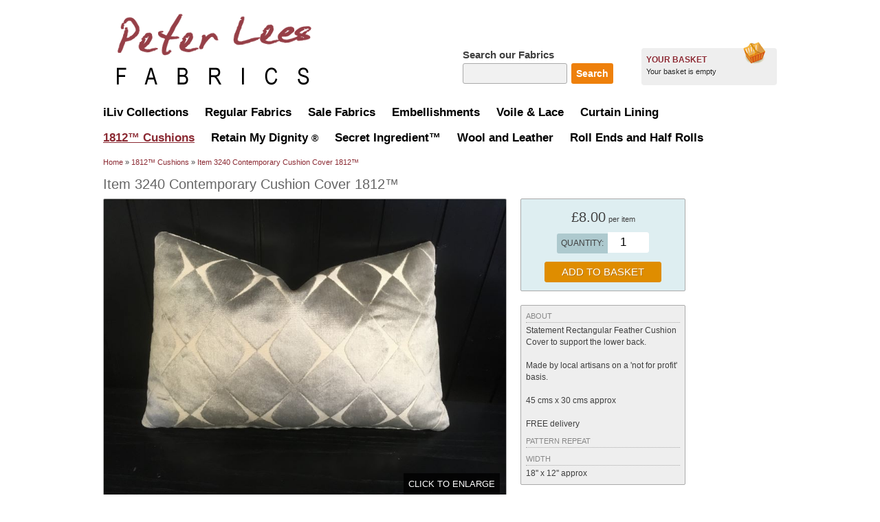

--- FILE ---
content_type: text/html; charset=UTF-8
request_url: https://www.peterleesfabrics.co.uk/1812-cushions/item-3240-contemporary-cushion-cover-1812-7651
body_size: 3544
content:
<!DOCTYPE html PUBLIC "-//W3C//DTD XHTML 1.0 Transitional//EN" "http://www.w3.org/TR/xhtml1/DTD/xhtml1-transitional.dtd">
<html xmlns="http://www.w3.org/1999/xhtml" xml:lang="en" lang="en">
    <head>
		<!-- Google tag (gtag.js) -->
		<script async src="https://www.googletagmanager.com/gtag/js?id=G-PE8GWMJD99"></script>
		<script>
		  window.dataLayer = window.dataLayer || [];
		  function gtag(){dataLayer.push(arguments);}
		  gtag('js', new Date());

		  gtag('config', 'G-PE8GWMJD99');
		</script>
        <meta http-equiv="Content-Type" content="text/html; charset=iso-8859-1" />
        <title>Item 3240 Contemporary Cushion Cover 1812&trade;</title>
        <meta name='description' content="Item 3240 Contemporary Cushion Cover 1812&trade;. View information Item 3240 Contemporary Cushion Cover 1812&trade;." />
        <meta name="keywords" content="" />
        <link rel="alternate" type="application/rss+xml" title="Peter Lees Fabrics News Feed" href="/rss.xml" />
        <link rel="shortcut icon" href="/fav.ico" type="image/x-icon" />
        <link rel="stylesheet" type="text/css" href="/assets/main.css?72" />
        <!--[if IE 7]><link rel="stylesheet" type="text/css" href="/assets/ie7.css" /><![endif]-->
        <!--[if IE 8]><link rel="stylesheet" type="text/css" href="/assets/ie8.css" /><![endif]-->
        <script type='text/javascript' src='/assets/jquery.1.8.3.min.js'></script>
        <script type='text/javascript' src='/assets/fancybox/jquery.fancybox-1.3.4.js'></script>
<link rel='stylesheet' type='text/css' href='/assets/fancybox/jquery.fancybox-1.3.4.css' />
<script type='text/javascript' src='/assets/hide.js'></script>
<script type="text/javascript">
  var _gaq = _gaq || [];
  _gaq.push(['_setAccount', 'UA-40974928-1']);
  _gaq.push(['_trackPageview']);
	
	

  (function() {
    var ga = document.createElement('script'); ga.type = 'text/javascript'; ga.async = true;
    ga.src = ('https:' == document.location.protocol ? 'https://ssl' : 'http://www') + '.google-analytics.com/ga.js';
    var s = document.getElementsByTagName('script')[0]; s.parentNode.insertBefore(ga, s);
  })();
</script>
    </head>
    <body>
		
        <a name='top'></a>
				
        
        <!-- HEADER -->
        <div class=''>
            
            <div class='wrapper top_bar'>				
								
								                
                <div class='fr top_right'>
								
										<div class='basketicon'><a href='/basket'><img src='/layout/page/basket.gif?1' alt='Basket' width='34' height='32' /></a></div>
								
										<a href='/basket' class='yourbasket basketbox'><b>YOUR BASKET</b><span id='baskettext'>Your basket is empty</span></a>
										
																				<div id='search_wrap'>
											<div id='search_text'><b>Search our Fabrics</b></div>
											<form method='get' action='/search/'>
												<input type='text' name='search' id='pl_search' value='' /> 
												<input type='submit' name='submit' value='Search' />
											</form>
										</div>								
										<div class='distributor' style='display:none'><img src='/layout/page/distributor.jpg' alt='iLiv and Signature Fabrics Distributor' width='137' height='44' /></div>
                    
                </div>

                <a href='/'><img src='/layout/logos/peterleesfabrics-4.gif?3' id='logo' alt='Peter Lees Fabrics' title='Peter Lees Fabrics: Home' /></a><div id='menu'>
                    
                    <ul>
<li><a href='/iliv-collections' class='off firstlink' title='iLiv Collections'><span>iLiv Collections</span></a></li>
<li><a href='/curtain-fabrics/iliv/' class='off' title='Regular Fabrics'><span>Regular Fabrics</span></a></li>
<li><a href='/sale-fabrics' class='off' title='Sale Fabrics'><span>Sale Fabrics</span></a></li>
<li><a href='/curtain-fabrics/iliv/x-embellishments--x' class='off' title='Embellishments'><span>Embellishments</span></a></li>
<li><a href='/voile-lace' class='off' title='Voile &amp; Lace'><span>Voile &amp; Lace</span></a></li>
<li><a href='/curtain-fabrics/peter-lees/stock-curtain-lining' class='off' title='Curtain Lining'><span>Curtain Lining</span></a></li>
</ul><ul style='clear:both'><li><a href='/1812-cushions' class='firstlinkon firstlink' title='1812&trade; Cushions'><span>1812&trade; Cushions</span></a></li>
<li><a href='/retain-my-dignity' class='off' title='Retain My Dignity <small>&reg;</small>'><span>Retain My Dignity <small>&reg;</small></span></a></li>
<li><a href='/secret-ingredient' class='off' title='Secret Ingredient&trade;'><span>Secret Ingredient&trade;</span></a></li>
<li><a href='/wool' class='off' title='Wool and Leather'><span>Wool and Leather</span></a></li>
<li><a href='/roll-ends' class='off' title='Roll Ends and Half Rolls'><span>Roll Ends and Half Rolls</span></a></li>
                    </ul>
                    
                </div>
                
                
                
            </div>
            
        </div>
        <!-- /HEADER -->
				
				
				<!-- CONTENT -->        
        <div class='main_bar'>            
        
            <div class='wrapper main'>
						
								<div class='content_wrap'>
                

<div class='youarehere'><a href='/'>Home</a> &raquo; <a href='/1812-cushions'>1812&trade; Cushions</a> &raquo; <a href='/1812-cushions/item-3240-contemporary-cushion-cover-1812-7651'>Item 3240 Contemporary Cushion Cover 1812&trade;</a></div>

<h1>Item 3240 Contemporary Cushion Cover 1812&trade;</h1>

			
<div>
	
	<div class='fl ppage_left'>
		
			<a href='/images/products/1568199563.jpg' class='lbimage prodimg'><img src='/images/products/1568199563.jpg' alt=' ' width='585' height='439' class='border' /><span class='clicktoenlarge'>Click to Enlarge</span></a>
		
	</div>
	
	<div class='fl ppage_right'>
	
	
		<div class='border ppage_options' style=''>
	
			<div class='c pprice_wrap' ><span class='ppprice'>&pound;8.00</span> <small>per item</small></div>
			
						<form method='post' action='/basket'>
				
  			<div class='quant_height'><span id='qlabel'><label for='quantity'>Quantity:</label></span> <input type='number' name='quantity' id='quantity' maxlength='5' value='1' /></div>
  			<div class='c' style='margin-top:13px'><input type='submit' name='add' id='addtobasket' value='Add to Basket' /></div>
				<input type='hidden' name='productid' value='7651' />
			</form>
			
			
		
		</div>
		
			
    <div class='border ppage_desc'>
    
      <div class='ppovtitle' style='margin-top:0px'>About</div>
      Statement Rectangular Feather Cushion Cover to support the lower back. <br />
<br />
Made by local artisans on a 'not for profit' basis.<br />
<br />
45 cms x 30 cms approx<br />
<br />
FREE delivery
      
      <div class='ppovtitle'>Pattern Repeat</div>
      
			<div class='ppovtitle'>Width</div>18'' x 12'' approx
    	
    </div>
	
	
	</div>

	
	<div class='cl'><img src='/layout/b.gif' alt=' ' /></div>
	
</div>


			
				
	<div style='margin-top:25px;background:#e4f4fd;padding:15px;border-radius:10px;font-size:1.2em;'>
		<big><b>Need Help?</b></big> For <span style='color:red'>Q</span>uick <span style='color:red'>Q</span>uestions get a <span style='color:red'>R</span>apid <span style='color:red'>R</span>esponse by TEXT on <b>07801 628989</b>
	</div>		
	
	<div style='margin-top:20px;background:#fffcdf;padding:15px;border-radius:10px;font-size:1.2em;'>
		<big><b>Heads Up!</b></big> Refresh Your Decor with our inexpensive <a href='/roll-ends'>Designer Roll Ends</a>. <b>New additions daily.</b>
	</div>		
	
	<div style='margin-top:20px;background:#dff2dd;padding:15px;border-radius:10px;font-size:1.2em;'>
		<big><b>New Cushion Making Service!</b></big> We now make our Designer Roll Ends into great value <a href='/blog/peter-lees-fabrics-new-cushion-making-service'>Designer Cushions</a>
	</div>		


<div style='padding-top:60px;min-height:50px;line-height:180%;'>
	<img src='/layout/images/charity.jpg' alt='Charity Donations' style='float:left;margin-right:15px;' /> 
	<big><b>Donors to Mental Health Charity</b></big> <img src="https://www.peterleesfabrics.co.uk/images/gallery/10ce03a11621502883.jpg"><br />
<br />
Support us in our cause to protect the vulnerable and try to bring about culture change on social media, to nurture <a href='https://www.peterleesfabrics.co.uk/blog/to-encourage-kindness'>kindness</a> and respect for others.<br />
<a href='https://www.peterleesfabrics.co.uk/blog/trolls-are-cyber-bullies'>Click here</a> and help #stoptrolling. No purchase or donation necessary.</div>

  							</div>
								

                <!-- FOOTER -->
                <div class='footer'>

										<div class='fr' style='padding-top:3px'>
											<img src='/layout/logos/sagepay.gif' alt='Sagepay' width='156' height='52' />
																						<div class='switchmob'><a href='/1812-cushions/item-3240-contemporary-cushion-cover-1812-7651?m=on'>Switch to Mobile Version</a></div>
																					</div>
										
										<div class='fr' style='padding:42px 105px 0px 0px'>
												<a href='https://www.instagram.com/peter_lees_fabrics/' target='_blank'><img src='/layout/icons/instagram-4.png' alt='Instagram' /></a> &nbsp;  
												<a href='https://www.facebook.com/Peter-Lees-Fabrics-104996887540837' target='_blank'><img src='/layout/icons/facebook-4.png' alt='Facebook' /></a> &nbsp; 
												<a href='https://www.pinterest.co.uk/Justaddnurture/' target='_blank'><img src='/layout/icons/pinterest-4.png' alt='Pinterest' /></a>
										</div>
										
										<div class='footer_links'>
											<div class='fl' style='padding-right:50px'>
												<b>Discover</b><br/>
												<a href='/iliv-collections'>iLiv Collections</a><br/>
												<a href='/curtain-fabrics'>Curtain Fabrics</a><br/>
												<a href='/sale-fabrics'>Sale Fabrics</a>
											</div>
											<div class='fl' style='padding-right:50px'>
												<b>Learn</b><br/>
												<a href='/measuring-guide'>Measuring Guide</a><br/>
												<a href='/blog'>Blog</a><br/>
												<a href='/testimonials'>Testimonials</a>
											</div>
											<div class='fl' style='padding-right:50px'>
												<b>Order</b><br/>
												<a href='/delivery'>Delivery</a><br/>
												<a href='/terms'>Terms &amp; Conditions</a><br/>
												<a href='/contact'>Contact Us</a>
											</div>
											<div class='fl' style='padding-right:50px'>
												<b>Connect</b><br/>
												<a href='https://twitter.com/PeterLeesFabric' target='_blank'>Twitter</a><br/>
												<a href='https://www.facebook.com/Peter-Lees-Fabrics-104996887540837' target='_blank'>Facebook</a><br/>
												<a href='/nurture-outlet' target='_blank'>Nurture&trade; Outlet</a>
											</div>
											<div class='cl'><img src='/layout/b.gif' alt=' ' /></div>
										</div>
										
										<div style='position:absolute;bottom:5px;left:15px;'>
											 <div class='designed'><a href='/privacy'>Privacy Policy</a> | <a href='http://www.devto.co.uk' target='_blank'>Website by Devto</a></div>
										</div>
																			
                </div>
                <!-- /FOOTER -->
						
            </div>
            
        </div>
        <!-- /CONTENT -->
				
				
        <script type="text/javascript">
        $(document).ready(function() {
  				if ( $.isFunction($.fn.fancybox) ) {
          	$("a.iframe").fancybox({'overlayColor':'#000','overlayOpacity':'0.8','height':350,'width':800});
          	$("a.lbimage").fancybox({'overlayColor':'#000','overlayOpacity':'0.8','titleShow':false, 'showNavArrows':true});
  					$("a.pss").fancybox({'overlayColor':'#000','overlayOpacity':'0.8','titleShow':true,'titlePosition':'over','showNavArrows':true,'titleFormat' : function(title){
  return '<div style="text-align:right;background:#000;right:10px;bottom:10px;padding:7px;position:absolute;font-size:1.2em;">'+title+'</div>'}});
  				}
        });
        </script>		
				
				<style type="text/css">
				.fancybox-nav span {
  visibility: visible;
}				</style>
				
								

    </body>
</html> 
